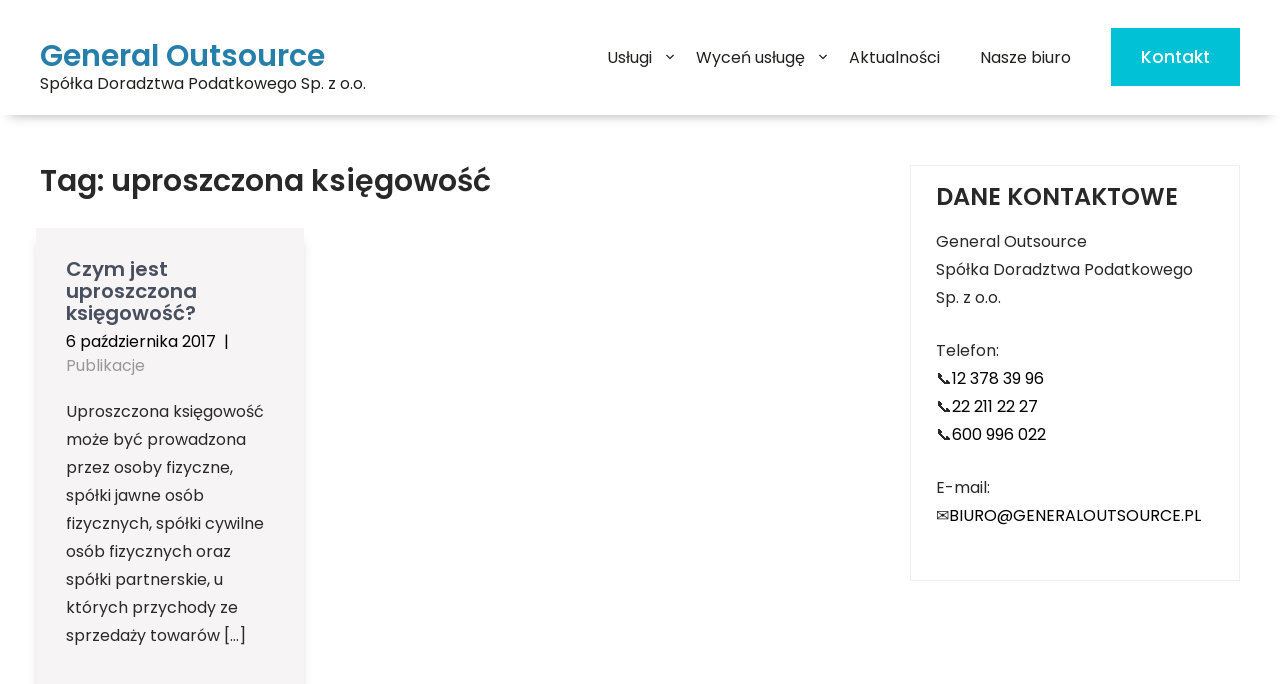

--- FILE ---
content_type: text/html; charset=UTF-8
request_url: https://generaloutsource.pl/tag/uproszczona-ksiegowosc/
body_size: 12240
content:
<!DOCTYPE html>
<html dir="ltr" lang="pl-PL" prefix="og: https://ogp.me/ns#">
<head>
	<!-- Start cookieyes banner --> <script id="cookieyes" type="text/javascript" src="https://cdn-cookieyes.com/client_data/cb52d92ec2548665b3ad3552/script.js"></script> <!-- End cookieyes banner -->
<meta charset="UTF-8">
<meta name="viewport" content="width=device-width, initial-scale=1">
<link rel="profile" href="http://gmpg.org/xfn/11">

		<!-- All in One SEO 4.6.7.1 - aioseo.com -->
		<meta name="robots" content="max-image-preview:large" />
		<meta name="keywords" content="księgowanie firm,księgowość uproszczona,księgowa" />
		<link rel="canonical" href="https://generaloutsource.pl/tag/uproszczona-ksiegowosc/" />
		<meta name="generator" content="All in One SEO (AIOSEO) 4.6.7.1" />
		<meta name="google" content="nositelinkssearchbox" />
		<script type="application/ld+json" class="aioseo-schema">
			{"@context":"https:\/\/schema.org","@graph":[{"@type":"BreadcrumbList","@id":"https:\/\/generaloutsource.pl\/tag\/uproszczona-ksiegowosc\/#breadcrumblist","itemListElement":[{"@type":"ListItem","@id":"https:\/\/generaloutsource.pl\/#listItem","position":1,"name":"Dom","item":"https:\/\/generaloutsource.pl\/","nextItem":"https:\/\/generaloutsource.pl\/tag\/uproszczona-ksiegowosc\/#listItem"},{"@type":"ListItem","@id":"https:\/\/generaloutsource.pl\/tag\/uproszczona-ksiegowosc\/#listItem","position":2,"name":"uproszczona ksi\u0119gowo\u015b\u0107","previousItem":"https:\/\/generaloutsource.pl\/#listItem"}]},{"@type":"CollectionPage","@id":"https:\/\/generaloutsource.pl\/tag\/uproszczona-ksiegowosc\/#collectionpage","url":"https:\/\/generaloutsource.pl\/tag\/uproszczona-ksiegowosc\/","name":"uproszczona ksi\u0119gowo\u015b\u0107 | General Outsource","inLanguage":"pl-PL","isPartOf":{"@id":"https:\/\/generaloutsource.pl\/#website"},"breadcrumb":{"@id":"https:\/\/generaloutsource.pl\/tag\/uproszczona-ksiegowosc\/#breadcrumblist"}},{"@type":"Organization","@id":"https:\/\/generaloutsource.pl\/#organization","name":"General Outsource SP\u00d3\u0141KA DORADZTWA PODATKOWEGO SP\u00d3\u0141KA Z O.O.","description":"Sp\u00f3\u0142ka Doradztwa Podatkowego Sp. z o.o.","url":"https:\/\/generaloutsource.pl\/","telephone":"+48222112227","logo":{"@type":"ImageObject","url":"https:\/\/generaloutsource.pl\/wp-content\/uploads\/2015\/04\/logo1.png","@id":"https:\/\/generaloutsource.pl\/tag\/uproszczona-ksiegowosc\/#organizationLogo"},"image":{"@id":"https:\/\/generaloutsource.pl\/tag\/uproszczona-ksiegowosc\/#organizationLogo"},"sameAs":["https:\/\/www.facebook.com\/general.outsource"]},{"@type":"WebSite","@id":"https:\/\/generaloutsource.pl\/#website","url":"https:\/\/generaloutsource.pl\/","name":"Biuro Rachunkowe General Outsource","description":"Sp\u00f3\u0142ka Doradztwa Podatkowego Sp. z o.o.","inLanguage":"pl-PL","publisher":{"@id":"https:\/\/generaloutsource.pl\/#organization"}}]}
		</script>
		<!-- All in One SEO -->


<!-- Optymalizacja wyszukiwarek według Rank Math - https://rankmath.com/ -->
<title>uproszczona księgowość | General Outsource</title>
<meta name="robots" content="follow, noindex"/>
<meta property="og:locale" content="pl_PL" />
<meta property="og:type" content="article" />
<meta property="og:title" content="uproszczona księgowość | General Outsource" />
<meta property="og:url" content="https://generaloutsource.pl/tag/uproszczona-ksiegowosc/" />
<meta property="og:site_name" content="General Outsource" />
<meta property="article:publisher" content="https://www.facebook.com/general.outsource" />
<meta name="twitter:card" content="summary_large_image" />
<meta name="twitter:title" content="uproszczona księgowość | General Outsource" />
<meta name="twitter:label1" content="Wpisy" />
<meta name="twitter:data1" content="1" />
<script type="application/ld+json" class="rank-math-schema">{"@context":"https://schema.org","@graph":[{"@type":"Organization","@id":"https://generaloutsource.pl/#organization","name":"General Outsource SP\u00d3\u0141KA DORADZTWA PODATKOWEGO SP\u00d3\u0141KA Z O.O.","url":"https://generaloutsource.pl","sameAs":["https://www.facebook.com/general.outsource"],"logo":{"@type":"ImageObject","@id":"https://generaloutsource.pl/#logo","url":"https://generaloutsource.pl/wp-content/uploads/2015/04/logo1.png","contentUrl":"https://generaloutsource.pl/wp-content/uploads/2015/04/logo1.png","caption":"General Outsource","inLanguage":"pl-PL"}},{"@type":"WebSite","@id":"https://generaloutsource.pl/#website","url":"https://generaloutsource.pl","name":"General Outsource","publisher":{"@id":"https://generaloutsource.pl/#organization"},"inLanguage":"pl-PL"},{"@type":"BreadcrumbList","@id":"https://generaloutsource.pl/tag/uproszczona-ksiegowosc/#breadcrumb","itemListElement":[{"@type":"ListItem","position":"1","item":{"@id":"https://generaloutsource.pl","name":"Strona g\u0142\u00f3wna"}},{"@type":"ListItem","position":"2","item":{"@id":"https://generaloutsource.pl/tag/uproszczona-ksiegowosc/","name":"uproszczona ksi\u0119gowo\u015b\u0107"}}]},{"@type":"CollectionPage","@id":"https://generaloutsource.pl/tag/uproszczona-ksiegowosc/#webpage","url":"https://generaloutsource.pl/tag/uproszczona-ksiegowosc/","name":"uproszczona ksi\u0119gowo\u015b\u0107 | General Outsource","isPartOf":{"@id":"https://generaloutsource.pl/#website"},"inLanguage":"pl-PL","breadcrumb":{"@id":"https://generaloutsource.pl/tag/uproszczona-ksiegowosc/#breadcrumb"}}]}</script>
<!-- /Wtyczka Rank Math WordPress SEO -->

<link rel='dns-prefetch' href='//www.googletagmanager.com' />
<link rel='dns-prefetch' href='//fonts.googleapis.com' />
<link rel="alternate" type="application/rss+xml" title="General Outsource &raquo; Kanał z wpisami" href="https://generaloutsource.pl/feed/" />
<link rel="alternate" type="application/rss+xml" title="General Outsource &raquo; Kanał z komentarzami" href="https://generaloutsource.pl/comments/feed/" />
<link rel="alternate" type="application/rss+xml" title="General Outsource &raquo; Kanał z wpisami otagowanymi jako uproszczona księgowość" href="https://generaloutsource.pl/tag/uproszczona-ksiegowosc/feed/" />
<script type="text/javascript">
/* <![CDATA[ */
window._wpemojiSettings = {"baseUrl":"https:\/\/s.w.org\/images\/core\/emoji\/15.0.3\/72x72\/","ext":".png","svgUrl":"https:\/\/s.w.org\/images\/core\/emoji\/15.0.3\/svg\/","svgExt":".svg","source":{"concatemoji":"https:\/\/generaloutsource.pl\/wp-includes\/js\/wp-emoji-release.min.js?ver=6.6.4"}};
/*! This file is auto-generated */
!function(i,n){var o,s,e;function c(e){try{var t={supportTests:e,timestamp:(new Date).valueOf()};sessionStorage.setItem(o,JSON.stringify(t))}catch(e){}}function p(e,t,n){e.clearRect(0,0,e.canvas.width,e.canvas.height),e.fillText(t,0,0);var t=new Uint32Array(e.getImageData(0,0,e.canvas.width,e.canvas.height).data),r=(e.clearRect(0,0,e.canvas.width,e.canvas.height),e.fillText(n,0,0),new Uint32Array(e.getImageData(0,0,e.canvas.width,e.canvas.height).data));return t.every(function(e,t){return e===r[t]})}function u(e,t,n){switch(t){case"flag":return n(e,"\ud83c\udff3\ufe0f\u200d\u26a7\ufe0f","\ud83c\udff3\ufe0f\u200b\u26a7\ufe0f")?!1:!n(e,"\ud83c\uddfa\ud83c\uddf3","\ud83c\uddfa\u200b\ud83c\uddf3")&&!n(e,"\ud83c\udff4\udb40\udc67\udb40\udc62\udb40\udc65\udb40\udc6e\udb40\udc67\udb40\udc7f","\ud83c\udff4\u200b\udb40\udc67\u200b\udb40\udc62\u200b\udb40\udc65\u200b\udb40\udc6e\u200b\udb40\udc67\u200b\udb40\udc7f");case"emoji":return!n(e,"\ud83d\udc26\u200d\u2b1b","\ud83d\udc26\u200b\u2b1b")}return!1}function f(e,t,n){var r="undefined"!=typeof WorkerGlobalScope&&self instanceof WorkerGlobalScope?new OffscreenCanvas(300,150):i.createElement("canvas"),a=r.getContext("2d",{willReadFrequently:!0}),o=(a.textBaseline="top",a.font="600 32px Arial",{});return e.forEach(function(e){o[e]=t(a,e,n)}),o}function t(e){var t=i.createElement("script");t.src=e,t.defer=!0,i.head.appendChild(t)}"undefined"!=typeof Promise&&(o="wpEmojiSettingsSupports",s=["flag","emoji"],n.supports={everything:!0,everythingExceptFlag:!0},e=new Promise(function(e){i.addEventListener("DOMContentLoaded",e,{once:!0})}),new Promise(function(t){var n=function(){try{var e=JSON.parse(sessionStorage.getItem(o));if("object"==typeof e&&"number"==typeof e.timestamp&&(new Date).valueOf()<e.timestamp+604800&&"object"==typeof e.supportTests)return e.supportTests}catch(e){}return null}();if(!n){if("undefined"!=typeof Worker&&"undefined"!=typeof OffscreenCanvas&&"undefined"!=typeof URL&&URL.createObjectURL&&"undefined"!=typeof Blob)try{var e="postMessage("+f.toString()+"("+[JSON.stringify(s),u.toString(),p.toString()].join(",")+"));",r=new Blob([e],{type:"text/javascript"}),a=new Worker(URL.createObjectURL(r),{name:"wpTestEmojiSupports"});return void(a.onmessage=function(e){c(n=e.data),a.terminate(),t(n)})}catch(e){}c(n=f(s,u,p))}t(n)}).then(function(e){for(var t in e)n.supports[t]=e[t],n.supports.everything=n.supports.everything&&n.supports[t],"flag"!==t&&(n.supports.everythingExceptFlag=n.supports.everythingExceptFlag&&n.supports[t]);n.supports.everythingExceptFlag=n.supports.everythingExceptFlag&&!n.supports.flag,n.DOMReady=!1,n.readyCallback=function(){n.DOMReady=!0}}).then(function(){return e}).then(function(){var e;n.supports.everything||(n.readyCallback(),(e=n.source||{}).concatemoji?t(e.concatemoji):e.wpemoji&&e.twemoji&&(t(e.twemoji),t(e.wpemoji)))}))}((window,document),window._wpemojiSettings);
/* ]]> */
</script>
<style id='wp-emoji-styles-inline-css' type='text/css'>

	img.wp-smiley, img.emoji {
		display: inline !important;
		border: none !important;
		box-shadow: none !important;
		height: 1em !important;
		width: 1em !important;
		margin: 0 0.07em !important;
		vertical-align: -0.1em !important;
		background: none !important;
		padding: 0 !important;
	}
</style>
<link rel='stylesheet' id='wp-block-library-css' href='https://generaloutsource.pl/wp-includes/css/dist/block-library/style.min.css?ver=6.6.4' type='text/css' media='all' />
<style id='rank-math-toc-block-style-inline-css' type='text/css'>
.wp-block-rank-math-toc-block nav ol{counter-reset:item}.wp-block-rank-math-toc-block nav ol li{display:block}.wp-block-rank-math-toc-block nav ol li:before{content:counters(item, ".") ". ";counter-increment:item}

</style>
<style id='classic-theme-styles-inline-css' type='text/css'>
/*! This file is auto-generated */
.wp-block-button__link{color:#fff;background-color:#32373c;border-radius:9999px;box-shadow:none;text-decoration:none;padding:calc(.667em + 2px) calc(1.333em + 2px);font-size:1.125em}.wp-block-file__button{background:#32373c;color:#fff;text-decoration:none}
</style>
<style id='global-styles-inline-css' type='text/css'>
:root{--wp--preset--aspect-ratio--square: 1;--wp--preset--aspect-ratio--4-3: 4/3;--wp--preset--aspect-ratio--3-4: 3/4;--wp--preset--aspect-ratio--3-2: 3/2;--wp--preset--aspect-ratio--2-3: 2/3;--wp--preset--aspect-ratio--16-9: 16/9;--wp--preset--aspect-ratio--9-16: 9/16;--wp--preset--color--black: #000000;--wp--preset--color--cyan-bluish-gray: #abb8c3;--wp--preset--color--white: #ffffff;--wp--preset--color--pale-pink: #f78da7;--wp--preset--color--vivid-red: #cf2e2e;--wp--preset--color--luminous-vivid-orange: #ff6900;--wp--preset--color--luminous-vivid-amber: #fcb900;--wp--preset--color--light-green-cyan: #7bdcb5;--wp--preset--color--vivid-green-cyan: #00d084;--wp--preset--color--pale-cyan-blue: #8ed1fc;--wp--preset--color--vivid-cyan-blue: #0693e3;--wp--preset--color--vivid-purple: #9b51e0;--wp--preset--gradient--vivid-cyan-blue-to-vivid-purple: linear-gradient(135deg,rgba(6,147,227,1) 0%,rgb(155,81,224) 100%);--wp--preset--gradient--light-green-cyan-to-vivid-green-cyan: linear-gradient(135deg,rgb(122,220,180) 0%,rgb(0,208,130) 100%);--wp--preset--gradient--luminous-vivid-amber-to-luminous-vivid-orange: linear-gradient(135deg,rgba(252,185,0,1) 0%,rgba(255,105,0,1) 100%);--wp--preset--gradient--luminous-vivid-orange-to-vivid-red: linear-gradient(135deg,rgba(255,105,0,1) 0%,rgb(207,46,46) 100%);--wp--preset--gradient--very-light-gray-to-cyan-bluish-gray: linear-gradient(135deg,rgb(238,238,238) 0%,rgb(169,184,195) 100%);--wp--preset--gradient--cool-to-warm-spectrum: linear-gradient(135deg,rgb(74,234,220) 0%,rgb(151,120,209) 20%,rgb(207,42,186) 40%,rgb(238,44,130) 60%,rgb(251,105,98) 80%,rgb(254,248,76) 100%);--wp--preset--gradient--blush-light-purple: linear-gradient(135deg,rgb(255,206,236) 0%,rgb(152,150,240) 100%);--wp--preset--gradient--blush-bordeaux: linear-gradient(135deg,rgb(254,205,165) 0%,rgb(254,45,45) 50%,rgb(107,0,62) 100%);--wp--preset--gradient--luminous-dusk: linear-gradient(135deg,rgb(255,203,112) 0%,rgb(199,81,192) 50%,rgb(65,88,208) 100%);--wp--preset--gradient--pale-ocean: linear-gradient(135deg,rgb(255,245,203) 0%,rgb(182,227,212) 50%,rgb(51,167,181) 100%);--wp--preset--gradient--electric-grass: linear-gradient(135deg,rgb(202,248,128) 0%,rgb(113,206,126) 100%);--wp--preset--gradient--midnight: linear-gradient(135deg,rgb(2,3,129) 0%,rgb(40,116,252) 100%);--wp--preset--font-size--small: 13px;--wp--preset--font-size--medium: 20px;--wp--preset--font-size--large: 36px;--wp--preset--font-size--x-large: 42px;--wp--preset--spacing--20: 0.44rem;--wp--preset--spacing--30: 0.67rem;--wp--preset--spacing--40: 1rem;--wp--preset--spacing--50: 1.5rem;--wp--preset--spacing--60: 2.25rem;--wp--preset--spacing--70: 3.38rem;--wp--preset--spacing--80: 5.06rem;--wp--preset--shadow--natural: 6px 6px 9px rgba(0, 0, 0, 0.2);--wp--preset--shadow--deep: 12px 12px 50px rgba(0, 0, 0, 0.4);--wp--preset--shadow--sharp: 6px 6px 0px rgba(0, 0, 0, 0.2);--wp--preset--shadow--outlined: 6px 6px 0px -3px rgba(255, 255, 255, 1), 6px 6px rgba(0, 0, 0, 1);--wp--preset--shadow--crisp: 6px 6px 0px rgba(0, 0, 0, 1);}:where(.is-layout-flex){gap: 0.5em;}:where(.is-layout-grid){gap: 0.5em;}body .is-layout-flex{display: flex;}.is-layout-flex{flex-wrap: wrap;align-items: center;}.is-layout-flex > :is(*, div){margin: 0;}body .is-layout-grid{display: grid;}.is-layout-grid > :is(*, div){margin: 0;}:where(.wp-block-columns.is-layout-flex){gap: 2em;}:where(.wp-block-columns.is-layout-grid){gap: 2em;}:where(.wp-block-post-template.is-layout-flex){gap: 1.25em;}:where(.wp-block-post-template.is-layout-grid){gap: 1.25em;}.has-black-color{color: var(--wp--preset--color--black) !important;}.has-cyan-bluish-gray-color{color: var(--wp--preset--color--cyan-bluish-gray) !important;}.has-white-color{color: var(--wp--preset--color--white) !important;}.has-pale-pink-color{color: var(--wp--preset--color--pale-pink) !important;}.has-vivid-red-color{color: var(--wp--preset--color--vivid-red) !important;}.has-luminous-vivid-orange-color{color: var(--wp--preset--color--luminous-vivid-orange) !important;}.has-luminous-vivid-amber-color{color: var(--wp--preset--color--luminous-vivid-amber) !important;}.has-light-green-cyan-color{color: var(--wp--preset--color--light-green-cyan) !important;}.has-vivid-green-cyan-color{color: var(--wp--preset--color--vivid-green-cyan) !important;}.has-pale-cyan-blue-color{color: var(--wp--preset--color--pale-cyan-blue) !important;}.has-vivid-cyan-blue-color{color: var(--wp--preset--color--vivid-cyan-blue) !important;}.has-vivid-purple-color{color: var(--wp--preset--color--vivid-purple) !important;}.has-black-background-color{background-color: var(--wp--preset--color--black) !important;}.has-cyan-bluish-gray-background-color{background-color: var(--wp--preset--color--cyan-bluish-gray) !important;}.has-white-background-color{background-color: var(--wp--preset--color--white) !important;}.has-pale-pink-background-color{background-color: var(--wp--preset--color--pale-pink) !important;}.has-vivid-red-background-color{background-color: var(--wp--preset--color--vivid-red) !important;}.has-luminous-vivid-orange-background-color{background-color: var(--wp--preset--color--luminous-vivid-orange) !important;}.has-luminous-vivid-amber-background-color{background-color: var(--wp--preset--color--luminous-vivid-amber) !important;}.has-light-green-cyan-background-color{background-color: var(--wp--preset--color--light-green-cyan) !important;}.has-vivid-green-cyan-background-color{background-color: var(--wp--preset--color--vivid-green-cyan) !important;}.has-pale-cyan-blue-background-color{background-color: var(--wp--preset--color--pale-cyan-blue) !important;}.has-vivid-cyan-blue-background-color{background-color: var(--wp--preset--color--vivid-cyan-blue) !important;}.has-vivid-purple-background-color{background-color: var(--wp--preset--color--vivid-purple) !important;}.has-black-border-color{border-color: var(--wp--preset--color--black) !important;}.has-cyan-bluish-gray-border-color{border-color: var(--wp--preset--color--cyan-bluish-gray) !important;}.has-white-border-color{border-color: var(--wp--preset--color--white) !important;}.has-pale-pink-border-color{border-color: var(--wp--preset--color--pale-pink) !important;}.has-vivid-red-border-color{border-color: var(--wp--preset--color--vivid-red) !important;}.has-luminous-vivid-orange-border-color{border-color: var(--wp--preset--color--luminous-vivid-orange) !important;}.has-luminous-vivid-amber-border-color{border-color: var(--wp--preset--color--luminous-vivid-amber) !important;}.has-light-green-cyan-border-color{border-color: var(--wp--preset--color--light-green-cyan) !important;}.has-vivid-green-cyan-border-color{border-color: var(--wp--preset--color--vivid-green-cyan) !important;}.has-pale-cyan-blue-border-color{border-color: var(--wp--preset--color--pale-cyan-blue) !important;}.has-vivid-cyan-blue-border-color{border-color: var(--wp--preset--color--vivid-cyan-blue) !important;}.has-vivid-purple-border-color{border-color: var(--wp--preset--color--vivid-purple) !important;}.has-vivid-cyan-blue-to-vivid-purple-gradient-background{background: var(--wp--preset--gradient--vivid-cyan-blue-to-vivid-purple) !important;}.has-light-green-cyan-to-vivid-green-cyan-gradient-background{background: var(--wp--preset--gradient--light-green-cyan-to-vivid-green-cyan) !important;}.has-luminous-vivid-amber-to-luminous-vivid-orange-gradient-background{background: var(--wp--preset--gradient--luminous-vivid-amber-to-luminous-vivid-orange) !important;}.has-luminous-vivid-orange-to-vivid-red-gradient-background{background: var(--wp--preset--gradient--luminous-vivid-orange-to-vivid-red) !important;}.has-very-light-gray-to-cyan-bluish-gray-gradient-background{background: var(--wp--preset--gradient--very-light-gray-to-cyan-bluish-gray) !important;}.has-cool-to-warm-spectrum-gradient-background{background: var(--wp--preset--gradient--cool-to-warm-spectrum) !important;}.has-blush-light-purple-gradient-background{background: var(--wp--preset--gradient--blush-light-purple) !important;}.has-blush-bordeaux-gradient-background{background: var(--wp--preset--gradient--blush-bordeaux) !important;}.has-luminous-dusk-gradient-background{background: var(--wp--preset--gradient--luminous-dusk) !important;}.has-pale-ocean-gradient-background{background: var(--wp--preset--gradient--pale-ocean) !important;}.has-electric-grass-gradient-background{background: var(--wp--preset--gradient--electric-grass) !important;}.has-midnight-gradient-background{background: var(--wp--preset--gradient--midnight) !important;}.has-small-font-size{font-size: var(--wp--preset--font-size--small) !important;}.has-medium-font-size{font-size: var(--wp--preset--font-size--medium) !important;}.has-large-font-size{font-size: var(--wp--preset--font-size--large) !important;}.has-x-large-font-size{font-size: var(--wp--preset--font-size--x-large) !important;}
:where(.wp-block-post-template.is-layout-flex){gap: 1.25em;}:where(.wp-block-post-template.is-layout-grid){gap: 1.25em;}
:where(.wp-block-columns.is-layout-flex){gap: 2em;}:where(.wp-block-columns.is-layout-grid){gap: 2em;}
:root :where(.wp-block-pullquote){font-size: 1.5em;line-height: 1.6;}
</style>
<link rel='stylesheet' id='bt_cc_style-css' href='https://generaloutsource.pl/wp-content/plugins/bt_cost_calculator/style.min.css?ver=6.6.4' type='text/css' media='all' />
<link rel='stylesheet' id='contact-form-7-css' href='https://generaloutsource.pl/wp-content/plugins/contact-form-7/includes/css/styles.css?ver=5.9.7' type='text/css' media='all' />
<link rel='stylesheet' id='dashicons-css' href='https://generaloutsource.pl/wp-includes/css/dashicons.min.css?ver=6.6.4' type='text/css' media='all' />
<link rel='stylesheet' id='everest-forms-general-css' href='https://generaloutsource.pl/wp-content/plugins/everest-forms/assets/css/everest-forms.css?ver=3.0.1' type='text/css' media='all' />
<link rel='stylesheet' id='jquery-intl-tel-input-css' href='https://generaloutsource.pl/wp-content/plugins/everest-forms/assets/css/intlTelInput.css?ver=3.0.1' type='text/css' media='all' />
<link rel='stylesheet' id='skt-mosque-basic-style-css' href='https://generaloutsource.pl/wp-content/themes/skt-mosque/style.css?ver=6.6.4' type='text/css' media='all' />
<link rel='stylesheet' id='skt-mosque-main-style-css' href='https://generaloutsource.pl/wp-content/themes/skt-mosque/css/responsive.css?ver=6.6.4' type='text/css' media='all' />
<link rel='stylesheet' id='skt-mosque-font-css' href='//fonts.googleapis.com/css?family=Poppins%3A100%2C100i%2C200%2C200i%2C300%2C300i%2C400%2C400i%2C500%2C500i%2C600%2C600i%2C700%2C700i%2C800%2C800i%2C900%2C900i&#038;ver=6.6.4' type='text/css' media='all' />
<link rel='stylesheet' id='skt-mosque-editor-style-css' href='https://generaloutsource.pl/wp-content/themes/skt-mosque/editor-style.css?ver=6.6.4' type='text/css' media='all' />
<link rel='stylesheet' id='skt-mosque-base-style-css' href='https://generaloutsource.pl/wp-content/themes/skt-mosque/css/style_base.css?ver=6.6.4' type='text/css' media='all' />
<link rel='stylesheet' id='skt-mosque-custom-style-css' href='https://generaloutsource.pl/wp-content/themes/skt-mosque/css/skt-mosque-custom-style.css?ver=6.6.4' type='text/css' media='all' />
<style id='skt-mosque-custom-style-inline-css' type='text/css'>

					#sidebar ul li a:hover,
					.footerarea a:hover,
					.blog_lists h4 a:hover,
					.recent-post h6 a:hover,
					.recent-post a:hover,
					.design-by a,
					.postmeta a:hover,
					.tagcloud a,
					.blocksbox:hover h3,
					.rdmore a,
					.main-navigation ul li:hover a, .main-navigation ul li a:focus, .main-navigation ul li a:hover, .main-navigation ul li.current-menu-item a, .main-navigation ul li.current_page_item a
					{ 
						 color: #26799b !important;
					}

					.pagination .nav-links span.current, .pagination .nav-links a:hover,
					#commentform input#submit:hover,
					.wpcf7 input[type='submit'],
					input.search-submit,
					.recent-post .morebtn:hover, 
					.read-more-btn,
					.woocommerce-product-search button[type='submit'],
					.head-info-area,
					.designs-thumb,
					.hometwo-block-button,
					.aboutmore,
					.service-thumb-box,
					.view-all-btn a:hover
					{ 
					   background-color: #26799b !important;
					}

					.titleborder span:after{border-bottom-color: #26799b !important;}
					.header{background-color: ;}
					#footer{background-color: #004e47;}
					.copyright-wrapper{color:  !important;}
				
</style>
<script type="text/javascript" src="https://generaloutsource.pl/wp-includes/js/jquery/jquery.min.js?ver=3.7.1" id="jquery-core-js"></script>
<script type="text/javascript" src="https://generaloutsource.pl/wp-includes/js/jquery/jquery-migrate.min.js?ver=3.4.1" id="jquery-migrate-js"></script>
<script type="text/javascript" src="https://generaloutsource.pl/wp-content/plugins/bt_cost_calculator/jquery.dd.js?ver=6.6.4" id="bt_cc_dd-js"></script>
<script type="text/javascript" src="https://generaloutsource.pl/wp-content/plugins/bt_cost_calculator/cc.main.js?ver=6.6.4" id="bt_cc_main-js"></script>
<script type="text/javascript" src="https://generaloutsource.pl/wp-content/themes/skt-mosque/js/custom.js?ver=6.6.4" id="skt-mosque-customscripts-js"></script>

<!-- Google tag (gtag.js) snippet added by Site Kit -->

<!-- Google Analytics snippet added by Site Kit -->
<script type="text/javascript" src="https://www.googletagmanager.com/gtag/js?id=G-VV2L27QXQ8" id="google_gtagjs-js" async></script>
<script type="text/javascript" id="google_gtagjs-js-after">
/* <![CDATA[ */
window.dataLayer = window.dataLayer || [];function gtag(){dataLayer.push(arguments);}
gtag("set","linker",{"domains":["generaloutsource.pl"]});
gtag("js", new Date());
gtag("set", "developer_id.dZTNiMT", true);
gtag("config", "G-VV2L27QXQ8");
/* ]]> */
</script>

<!-- End Google tag (gtag.js) snippet added by Site Kit -->
<link rel="https://api.w.org/" href="https://generaloutsource.pl/wp-json/" /><link rel="alternate" title="JSON" type="application/json" href="https://generaloutsource.pl/wp-json/wp/v2/tags/75" /><link rel="EditURI" type="application/rsd+xml" title="RSD" href="https://generaloutsource.pl/xmlrpc.php?rsd" />
<meta name="generator" content="WordPress 6.6.4" />
<meta name="generator" content="Everest Forms 3.0.1" />
<meta name="generator" content="Site Kit by Google 1.131.0" />		<script>
			document.documentElement.className = document.documentElement.className.replace('no-js', 'js');
		</script>
				<style>
			.no-js img.lazyload {
				display: none;
			}

			figure.wp-block-image img.lazyloading {
				min-width: 150px;
			}

						.lazyload, .lazyloading {
				opacity: 0;
			}

			.lazyloaded {
				opacity: 1;
				transition: opacity 400ms;
				transition-delay: 0ms;
			}

					</style>
		<meta name="generator" content="Elementor 3.23.2; features: additional_custom_breakpoints, e_lazyload; settings: css_print_method-external, google_font-enabled, font_display-auto">
			<style>
				.e-con.e-parent:nth-of-type(n+4):not(.e-lazyloaded):not(.e-no-lazyload),
				.e-con.e-parent:nth-of-type(n+4):not(.e-lazyloaded):not(.e-no-lazyload) * {
					background-image: none !important;
				}
				@media screen and (max-height: 1024px) {
					.e-con.e-parent:nth-of-type(n+3):not(.e-lazyloaded):not(.e-no-lazyload),
					.e-con.e-parent:nth-of-type(n+3):not(.e-lazyloaded):not(.e-no-lazyload) * {
						background-image: none !important;
					}
				}
				@media screen and (max-height: 640px) {
					.e-con.e-parent:nth-of-type(n+2):not(.e-lazyloaded):not(.e-no-lazyload),
					.e-con.e-parent:nth-of-type(n+2):not(.e-lazyloaded):not(.e-no-lazyload) * {
						background-image: none !important;
					}
				}
			</style>
			    
	<style type="text/css">
		
	</style>
	<style type="text/css">.saboxplugin-wrap{-webkit-box-sizing:border-box;-moz-box-sizing:border-box;-ms-box-sizing:border-box;box-sizing:border-box;border:1px solid #eee;width:100%;clear:both;display:block;overflow:hidden;word-wrap:break-word;position:relative}.saboxplugin-wrap .saboxplugin-gravatar{float:left;padding:0 20px 20px 20px}.saboxplugin-wrap .saboxplugin-gravatar img{max-width:100px;height:auto;border-radius:0;}.saboxplugin-wrap .saboxplugin-authorname{font-size:18px;line-height:1;margin:20px 0 0 20px;display:block}.saboxplugin-wrap .saboxplugin-authorname a{text-decoration:none}.saboxplugin-wrap .saboxplugin-authorname a:focus{outline:0}.saboxplugin-wrap .saboxplugin-desc{display:block;margin:5px 20px}.saboxplugin-wrap .saboxplugin-desc a{text-decoration:underline}.saboxplugin-wrap .saboxplugin-desc p{margin:5px 0 12px}.saboxplugin-wrap .saboxplugin-web{margin:0 20px 15px;text-align:left}.saboxplugin-wrap .sab-web-position{text-align:right}.saboxplugin-wrap .saboxplugin-web a{color:#ccc;text-decoration:none}.saboxplugin-wrap .saboxplugin-socials{position:relative;display:block;background:#fcfcfc;padding:5px;border-top:1px solid #eee}.saboxplugin-wrap .saboxplugin-socials a svg{width:20px;height:20px}.saboxplugin-wrap .saboxplugin-socials a svg .st2{fill:#fff; transform-origin:center center;}.saboxplugin-wrap .saboxplugin-socials a svg .st1{fill:rgba(0,0,0,.3)}.saboxplugin-wrap .saboxplugin-socials a:hover{opacity:.8;-webkit-transition:opacity .4s;-moz-transition:opacity .4s;-o-transition:opacity .4s;transition:opacity .4s;box-shadow:none!important;-webkit-box-shadow:none!important}.saboxplugin-wrap .saboxplugin-socials .saboxplugin-icon-color{box-shadow:none;padding:0;border:0;-webkit-transition:opacity .4s;-moz-transition:opacity .4s;-o-transition:opacity .4s;transition:opacity .4s;display:inline-block;color:#fff;font-size:0;text-decoration:inherit;margin:5px;-webkit-border-radius:0;-moz-border-radius:0;-ms-border-radius:0;-o-border-radius:0;border-radius:0;overflow:hidden}.saboxplugin-wrap .saboxplugin-socials .saboxplugin-icon-grey{text-decoration:inherit;box-shadow:none;position:relative;display:-moz-inline-stack;display:inline-block;vertical-align:middle;zoom:1;margin:10px 5px;color:#444;fill:#444}.clearfix:after,.clearfix:before{content:' ';display:table;line-height:0;clear:both}.ie7 .clearfix{zoom:1}.saboxplugin-socials.sabox-colored .saboxplugin-icon-color .sab-twitch{border-color:#38245c}.saboxplugin-socials.sabox-colored .saboxplugin-icon-color .sab-addthis{border-color:#e91c00}.saboxplugin-socials.sabox-colored .saboxplugin-icon-color .sab-behance{border-color:#003eb0}.saboxplugin-socials.sabox-colored .saboxplugin-icon-color .sab-delicious{border-color:#06c}.saboxplugin-socials.sabox-colored .saboxplugin-icon-color .sab-deviantart{border-color:#036824}.saboxplugin-socials.sabox-colored .saboxplugin-icon-color .sab-digg{border-color:#00327c}.saboxplugin-socials.sabox-colored .saboxplugin-icon-color .sab-dribbble{border-color:#ba1655}.saboxplugin-socials.sabox-colored .saboxplugin-icon-color .sab-facebook{border-color:#1e2e4f}.saboxplugin-socials.sabox-colored .saboxplugin-icon-color .sab-flickr{border-color:#003576}.saboxplugin-socials.sabox-colored .saboxplugin-icon-color .sab-github{border-color:#264874}.saboxplugin-socials.sabox-colored .saboxplugin-icon-color .sab-google{border-color:#0b51c5}.saboxplugin-socials.sabox-colored .saboxplugin-icon-color .sab-googleplus{border-color:#96271a}.saboxplugin-socials.sabox-colored .saboxplugin-icon-color .sab-html5{border-color:#902e13}.saboxplugin-socials.sabox-colored .saboxplugin-icon-color .sab-instagram{border-color:#1630aa}.saboxplugin-socials.sabox-colored .saboxplugin-icon-color .sab-linkedin{border-color:#00344f}.saboxplugin-socials.sabox-colored .saboxplugin-icon-color .sab-pinterest{border-color:#5b040e}.saboxplugin-socials.sabox-colored .saboxplugin-icon-color .sab-reddit{border-color:#992900}.saboxplugin-socials.sabox-colored .saboxplugin-icon-color .sab-rss{border-color:#a43b0a}.saboxplugin-socials.sabox-colored .saboxplugin-icon-color .sab-sharethis{border-color:#5d8420}.saboxplugin-socials.sabox-colored .saboxplugin-icon-color .sab-skype{border-color:#00658a}.saboxplugin-socials.sabox-colored .saboxplugin-icon-color .sab-soundcloud{border-color:#995200}.saboxplugin-socials.sabox-colored .saboxplugin-icon-color .sab-spotify{border-color:#0f612c}.saboxplugin-socials.sabox-colored .saboxplugin-icon-color .sab-stackoverflow{border-color:#a95009}.saboxplugin-socials.sabox-colored .saboxplugin-icon-color .sab-steam{border-color:#006388}.saboxplugin-socials.sabox-colored .saboxplugin-icon-color .sab-user_email{border-color:#b84e05}.saboxplugin-socials.sabox-colored .saboxplugin-icon-color .sab-stumbleUpon{border-color:#9b280e}.saboxplugin-socials.sabox-colored .saboxplugin-icon-color .sab-tumblr{border-color:#10151b}.saboxplugin-socials.sabox-colored .saboxplugin-icon-color .sab-twitter{border-color:#0967a0}.saboxplugin-socials.sabox-colored .saboxplugin-icon-color .sab-vimeo{border-color:#0d7091}.saboxplugin-socials.sabox-colored .saboxplugin-icon-color .sab-windows{border-color:#003f71}.saboxplugin-socials.sabox-colored .saboxplugin-icon-color .sab-whatsapp{border-color:#003f71}.saboxplugin-socials.sabox-colored .saboxplugin-icon-color .sab-wordpress{border-color:#0f3647}.saboxplugin-socials.sabox-colored .saboxplugin-icon-color .sab-yahoo{border-color:#14002d}.saboxplugin-socials.sabox-colored .saboxplugin-icon-color .sab-youtube{border-color:#900}.saboxplugin-socials.sabox-colored .saboxplugin-icon-color .sab-xing{border-color:#000202}.saboxplugin-socials.sabox-colored .saboxplugin-icon-color .sab-mixcloud{border-color:#2475a0}.saboxplugin-socials.sabox-colored .saboxplugin-icon-color .sab-vk{border-color:#243549}.saboxplugin-socials.sabox-colored .saboxplugin-icon-color .sab-medium{border-color:#00452c}.saboxplugin-socials.sabox-colored .saboxplugin-icon-color .sab-quora{border-color:#420e00}.saboxplugin-socials.sabox-colored .saboxplugin-icon-color .sab-meetup{border-color:#9b181c}.saboxplugin-socials.sabox-colored .saboxplugin-icon-color .sab-goodreads{border-color:#000}.saboxplugin-socials.sabox-colored .saboxplugin-icon-color .sab-snapchat{border-color:#999700}.saboxplugin-socials.sabox-colored .saboxplugin-icon-color .sab-500px{border-color:#00557f}.saboxplugin-socials.sabox-colored .saboxplugin-icon-color .sab-mastodont{border-color:#185886}.sabox-plus-item{margin-bottom:20px}@media screen and (max-width:480px){.saboxplugin-wrap{text-align:center}.saboxplugin-wrap .saboxplugin-gravatar{float:none;padding:20px 0;text-align:center;margin:0 auto;display:block}.saboxplugin-wrap .saboxplugin-gravatar img{float:none;display:inline-block;display:-moz-inline-stack;vertical-align:middle;zoom:1}.saboxplugin-wrap .saboxplugin-desc{margin:0 10px 20px;text-align:center}.saboxplugin-wrap .saboxplugin-authorname{text-align:center;margin:10px 0 20px}}body .saboxplugin-authorname a,body .saboxplugin-authorname a:hover{box-shadow:none;-webkit-box-shadow:none}a.sab-profile-edit{font-size:16px!important;line-height:1!important}.sab-edit-settings a,a.sab-profile-edit{color:#0073aa!important;box-shadow:none!important;-webkit-box-shadow:none!important}.sab-edit-settings{margin-right:15px;position:absolute;right:0;z-index:2;bottom:10px;line-height:20px}.sab-edit-settings i{margin-left:5px}.saboxplugin-socials{line-height:1!important}.rtl .saboxplugin-wrap .saboxplugin-gravatar{float:right}.rtl .saboxplugin-wrap .saboxplugin-authorname{display:flex;align-items:center}.rtl .saboxplugin-wrap .saboxplugin-authorname .sab-profile-edit{margin-right:10px}.rtl .sab-edit-settings{right:auto;left:0}img.sab-custom-avatar{max-width:75px;}.saboxplugin-wrap {margin-top:0px; margin-bottom:0px; padding: 0px 0px }.saboxplugin-wrap .saboxplugin-authorname {font-size:18px; line-height:25px;}.saboxplugin-wrap .saboxplugin-desc p, .saboxplugin-wrap .saboxplugin-desc {font-size:14px !important; line-height:21px !important;}.saboxplugin-wrap .saboxplugin-web {font-size:14px;}.saboxplugin-wrap .saboxplugin-socials a svg {width:18px;height:18px;}</style>		<style type="text/css" id="wp-custom-css">
			

/** Start Block Kit CSS: 33-3-f2d4515681d0cdeb2a000d0405e47669 **/

.envato-kit-30-phone-overlay {
	position: absolute !important;
	display: block !important;
	top: 0%;
	left: 0%;
	right: 0%;
	margin: auto;
	z-index: 1;
}
.envato-kit-30-div-rotate{
	transform: rotate(90deg);
}

/** End Block Kit CSS: 33-3-f2d4515681d0cdeb2a000d0405e47669 **/



/** Start Block Kit CSS: 136-3-fc37602abad173a9d9d95d89bbe6bb80 **/

.envato-block__preview{overflow: visible !important;}

/** End Block Kit CSS: 136-3-fc37602abad173a9d9d95d89bbe6bb80 **/

		</style>
		</head>
<body class="archive tag tag-uproszczona-ksiegowosc tag-75 everest-forms-no-js elementor-default elementor-kit-4161">
<a class="skip-link screen-reader-text" href="#content_navigator">
Skip to content</a>
<div class="header ">
  <div class="container">
    <div class="logo">
		        <div class="clear"></div>
		        <div id="logo-main">
        <a href="https://generaloutsource.pl/">
			<h2 class="site-title"><span style="color: #267FAB">General Outsource</span></h2>
        			<p class="site-description"><span style="font-size: medium">Spółka Doradztwa Podatkowego Sp. z o.o.</span></p>
                </a>
        </div>
    </div> 
		            <div class="get-button">
        	<a href="https://generaloutsource.pl/kontakt/">Kontakt</a>    </div>
      	
        <div id="navigation"><nav id="site-navigation" class="main-navigation">
				<button type="button" class="menu-toggle">
					<span></span>
					<span></span>
					<span></span>
				</button>
		<ul id="primary" class="primary-menu menu"><li id="menu-item-7142" class="menu-item menu-item-type-custom menu-item-object-custom menu-item-has-children menu-item-7142"><a>Usługi</a>
<ul class="sub-menu">
	<li id="menu-item-7456" class="menu-item menu-item-type-post_type menu-item-object-page menu-item-7456"><a href="https://generaloutsource.pl/ksiegowosc-i-podatki/">Księgowość</a></li>
	<li id="menu-item-7457" class="menu-item menu-item-type-post_type menu-item-object-page menu-item-7457"><a href="https://generaloutsource.pl/rejestracja-firm/">Rejestracja firm</a></li>
	<li id="menu-item-7461" class="menu-item menu-item-type-post_type menu-item-object-page menu-item-7461"><a href="https://generaloutsource.pl/wirtualne-biuro/">Wirtualne biuro</a></li>
	<li id="menu-item-7462" class="menu-item menu-item-type-post_type menu-item-object-page menu-item-7462"><a href="https://generaloutsource.pl/wnioski-krs/">Wnioski KRS</a></li>
	<li id="menu-item-7459" class="menu-item menu-item-type-post_type menu-item-object-page menu-item-7459"><a href="https://generaloutsource.pl/uslugi-prawne/">Usługi prawne</a></li>
	<li id="menu-item-7458" class="menu-item menu-item-type-post_type menu-item-object-page menu-item-7458"><a href="https://generaloutsource.pl/sprzedaz-i-aktywacja-podpisow-elektronicznych/">Podpis elektroniczny</a></li>
	<li id="menu-item-14795" class="menu-item menu-item-type-post_type menu-item-object-page menu-item-14795"><a href="https://generaloutsource.pl/pieczec-elektroniczna/">Pieczęć elektroniczna</a></li>
</ul>
</li>
<li id="menu-item-7225" class="menu-item menu-item-type-custom menu-item-object-custom menu-item-has-children menu-item-7225"><a>Wyceń usługę</a>
<ul class="sub-menu">
	<li id="menu-item-7143" class="menu-item menu-item-type-post_type menu-item-object-page menu-item-7143"><a href="https://generaloutsource.pl/rejestracja-spolki-wycena-uslugi/">Wycena rejestracji</a></li>
	<li id="menu-item-7144" class="menu-item menu-item-type-post_type menu-item-object-page menu-item-7144"><a href="https://generaloutsource.pl/formularz-wyceny-uslug/">Wycena księgowości</a></li>
</ul>
</li>
<li id="menu-item-7620" class="menu-item menu-item-type-post_type menu-item-object-page current_page_parent menu-item-7620"><a href="https://generaloutsource.pl/blog/">Aktualności</a></li>
<li id="menu-item-7145" class="menu-item menu-item-type-post_type menu-item-object-page menu-item-7145"><a href="https://generaloutsource.pl/nasze-biuro/">Nasze biuro</a></li>
</ul>			</nav></div>
        <div class="clear"></div>    
    </div> <!-- container --> 
    <div class="clear"></div>  
  </div>
      
  
  <div class="clear"></div> <div class="container">
	<div id="content_navigator">
     <div class="page_content">
        <section class="site-main">
			                <header class="page-header">
                   <h1 class="entry-title">Tag: <span>uproszczona księgowość</span></h1>                </header><!-- .page-header -->
				<div class="blog-post">
					<div class="blog_lists">
<article id="post-3519" class="post-3519 post type-post status-publish format-standard hentry category-publikacje tag-ksiegowanie-firm tag-uproszczona-ksiegowosc tag-uslugi-ksiegowe-krakow">
        <header class="entry-header">           
        <h4><a href="https://generaloutsource.pl/czym-jest-uproszczona-ksiegowosc/" rel="bookmark">Czym jest uproszczona księgowość?</a></h4>
                    <div class="postmeta">
                <div class="post-date">6 października 2017</div><!-- post-date -->
                <div class="post-categories"> &nbsp;|&nbsp; <a href="https://generaloutsource.pl/publikacje/" rel="category tag">Publikacje</a></div>                  
            </div><!-- postmeta -->
            </header><!-- .entry-header -->
        <div class="entry-summary">
        <p>Uproszczona księgowość może być prowadzona przez osoby fizyczne, spółki jawne osób fizycznych, spółki cywilne osób fizycznych oraz spółki partnerskie, u których przychody ze sprzedaży towarów [&hellip;]</p>
    </div><!-- .entry-summary -->
        <div class="clear"></div>
</article><!-- #post-## -->
</div>                </div>
                        </section>
       <div id="sidebar">    
    <aside id="text-24" class="widget widget_text"><h3 class="widget-title titleborder"><span>DANE KONTAKTOWE</span></h3>			<div class="textwidget"><p>General Outsource<br />
Spółka Doradztwa Podatkowego Sp. z o.o.</p>
<p>Telefon:<br />
📞<a href="tel:12 378 39 96">12 378 39 96</a><br />
📞<a href="tel:22 211 22 27">22 211 22 27</a><br />
📞<a href="tel:600 996 022">600 996 022</a></p>
<p>E-mail:<br />
✉️<a href="mailto:BIURO@GENERALOUTSOURCE.PL">BIURO@GENERALOUTSOURCE.PL</a></p>
</div>
		</aside>	
</div><!-- sidebar -->       
        <div class="clear"></div>
    </div><!-- site-aligner -->
    </div>
</div><!-- container -->
<div id="footer">
<div class="copyright-area">
<div class="footerarea">
    	<div class="container footer ftr-widg">
        	<div class="footer-row">
                        <div class="cols-3 widget-column-1">  
              <aside id="text-21" class="widget widget_text"><h5>Nasze dane:</h5>			<div class="textwidget"><p>General Outsource<br />
Spółka Doradztwa Podatkowego<br />
Sp. z o.o.</p>
<p>NIP: 9542743334<br />
REGON: 243264274<br />
KRS: 0000461139</p>
</div>
		</aside><aside id="custom_html-3" class="widget_text widget widget_custom_html"><div class="textwidget custom-html-widget"><style> 
  .social-footer{display:flex;flex-wrap:wrap;gap:10px;align-items:center}
  .social-footer a{
    width:44px;height:44px;display:inline-flex;align-items:center;justify-content:center;
    border-radius:999px;background:#fff;border:1px solid rgba(0,0,0,.1);
    text-decoration:none;position:relative;overflow:hidden;transition:transform .15s ease, box-shadow .15s ease
  }
  .social-footer a:hover{transform:translateY(-2px);box-shadow:0 2px 6px rgba(0,0,0,.15)}

  .social-footer a img{width:22px;height:22px;display:block}

  /* Kolory marek */
  .is-facebook img{filter: invert(36%) sepia(97%) saturate(3505%) hue-rotate(203deg) brightness(96%) contrast(101%) !important;}
  .is-linkedin img{filter: invert(16%) sepia(89%) saturate(2963%) hue-rotate(198deg) brightness(97%) contrast(101%) !important;}
</style>

<div class="social-footer" role="navigation" aria-label="Linki do mediów społecznościowych">
  <!-- FACEBOOK -->
  <a class="is-facebook" href="https://www.facebook.com/general.outsource" target="_blank" aria-label="Facebook" rel="noopener">
    <img data-src="https://cdn.jsdelivr.net/npm/simple-icons@11/icons/facebook.svg" alt="Facebook" src="[data-uri]" class="lazyload"><noscript><img src="https://cdn.jsdelivr.net/npm/simple-icons@11/icons/facebook.svg" alt="Facebook"></noscript>
  </a>

  <!-- LINKEDIN -->
  <a class="is-linkedin" href="https://www.linkedin.com/company/biuro-rachunkowe-general-outsource-sp%C3%B3%C5%82ka-doradztwa-podatkowego-sp%C3%B3%C5%82ka-z-o-o/?viewAsMember=true" target="_blank" aria-label="LinkedIn" rel="noopener">
    <img data-src="https://cdn.jsdelivr.net/npm/simple-icons@11/icons/linkedin.svg" alt="LinkedIn" src="[data-uri]" class="lazyload"><noscript><img src="https://cdn.jsdelivr.net/npm/simple-icons@11/icons/linkedin.svg" alt="LinkedIn"></noscript>
  </a>
</div>
</div></aside>            </div><!--end .widget-column-1-->                  
    		 
			            <div class="cols-3 widget-column-2">  
            <aside id="nav_menu-3" class="widget widget_nav_menu"><h5>Nasza oferta:</h5><div class="menu-menu-oferta-w-stopce-container"><ul id="menu-menu-oferta-w-stopce" class="menu"><li id="menu-item-7474" class="menu-item menu-item-type-post_type menu-item-object-page menu-item-7474"><a href="https://generaloutsource.pl/ksiegowosc-i-podatki/">Księgowość</a></li>
<li id="menu-item-7471" class="menu-item menu-item-type-post_type menu-item-object-page menu-item-7471"><a href="https://generaloutsource.pl/rejestracja-firm/">Rejestracja firm</a></li>
<li id="menu-item-7469" class="menu-item menu-item-type-post_type menu-item-object-page menu-item-7469"><a href="https://generaloutsource.pl/wnioski-krs/">Wnioski KRS</a></li>
<li id="menu-item-7470" class="menu-item menu-item-type-post_type menu-item-object-page menu-item-7470"><a href="https://generaloutsource.pl/uslugi-prawne/">Usługi prawne</a></li>
<li id="menu-item-7475" class="menu-item menu-item-type-post_type menu-item-object-page menu-item-7475"><a href="https://generaloutsource.pl/wirtualne-biuro/">Wirtualne biuro</a></li>
<li id="menu-item-7473" class="menu-item menu-item-type-post_type menu-item-object-page menu-item-7473"><a href="https://generaloutsource.pl/sprzedaz-i-aktywacja-podpisow-elektronicznych/">Podpis elektroniczny</a></li>
<li id="menu-item-7734" class="menu-item menu-item-type-post_type menu-item-object-page menu-item-7734"><a href="https://generaloutsource.pl/program-partnerski/">Program partnerski</a></li>
</ul></div></aside>            </div><!--end .widget-column-2-->
             
			    
            <div class="cols-3 widget-column-3">  
            <aside id="text-22" class="widget widget_text"><h5>Oddział Kraków:</h5>			<div class="textwidget"><p><a style="color: white; text-decoration: none;" href="https://maps.app.goo.gl/7W68jNRpXPWG1iF59" rel="noopener">📍CEGIELNIANA 4A/19<br />
30-404 KRAKÓW </a></p>
<p><a style="color: white; text-decoration: none;" href="tel:123783996">📞12 378 39 96</a><br />
<a style="color: white; text-decoration: none;" href="tel:600996022">📞600 996 022</a></p>
<p><a style="color: white; text-decoration: none;" href="mailto:BIURO@GENERALOUTSOURCE.PL">BIURO@GENERALOUTSOURCE.PL</a></p>
</div>
		</aside><aside id="custom_html-4" class="widget_text widget widget_custom_html"><div class="textwidget custom-html-widget"><style>
  .gmb-icon{
    width:44px;height:44px;display:inline-flex;align-items:center;justify-content:center;
    border-radius:999px;background:#fff;border:1px solid rgba(0,0,0,.1);
    transition:transform .15s ease, box-shadow .15s ease;
  }
  .gmb-icon:hover{transform:translateY(-2px);box-shadow:0 2px 6px rgba(0,0,0,.15)}
  .gmb-icon span{
    width:22px;height:22px;display:block;
    background-color:#4285F4;
    -webkit-mask:url("https://cdn.jsdelivr.net/npm/simple-icons@11/icons/googlemybusiness.svg") no-repeat center;
    -webkit-mask-size:contain;
    mask:url("https://cdn.jsdelivr.net/npm/simple-icons@11/icons/googlemybusiness.svg") no-repeat center;
    mask-size:contain;
  }
</style>

<a href="https://g.page/general-outsource?gm" target="_blank" aria-label="Google Moja Firma Kraków" class="gmb-icon" rel="noopener">
  <span></span>
</a>
</div></aside>            </div><!--end .widget-column-3-->
			 	
			    
            <div class="cols-3 widget-column-4">  
            <aside id="text-23" class="widget widget_text"><h5>Odział Warszawa:</h5>			<div class="textwidget"><p><a style="color: white; text-decoration: none;" href="https://maps.app.goo.gl/EjY2SWLkBVAE4btG8" target="_blank" rel="noopener">📍ALEJE SOLIDARNOŚCI 117/315<br />
  00-140 WARSZAWA<br />
</a></p>
<p><a style="color: white; text-decoration: none;" href="tel:222112227">📞22 211 22 27</a><br />
<a style="color: white; text-decoration: none;" href="tel:600996022">📞600 996 022</a></p>
<p><a style="color: white; text-decoration: none;" href="mailto:BIURO@GENERALOUTSOURCE.PL">BIURO@GENERALOUTSOURCE.PL</a></p>
</div>
		</aside><aside id="custom_html-5" class="widget_text widget widget_custom_html"><div class="textwidget custom-html-widget"><style>
  .gmb-icon{
    width:44px;height:44px;display:inline-flex;align-items:center;justify-content:center;
    border-radius:999px;background:#fff;border:1px solid rgba(0,0,0,.1);
    transition:transform .15s ease, box-shadow .15s ease;
  }
  .gmb-icon:hover{transform:translateY(-2px);box-shadow:0 2px 6px rgba(0,0,0,.15)}
  .gmb-icon span{
    width:22px;height:22px;display:block;
    background-color:#4285F4;
    -webkit-mask:url("https://cdn.jsdelivr.net/npm/simple-icons@11/icons/googlemybusiness.svg") no-repeat center;
    -webkit-mask-size:contain;
    mask:url("https://cdn.jsdelivr.net/npm/simple-icons@11/icons/googlemybusiness.svg") no-repeat center;
    mask-size:contain;
  }
</style>

<a href="https://g.page/biuro-general-outsource?gm" target="_blank" aria-label="Google Moja Firma Warszawa" class="gmb-icon" rel="noopener">
  <span></span>
</a>
</div></aside>            </div><!--end .widget-column-3-->
			             	         
            <div class="clear"></div>
            </div>
        </div><!--end .container--> 
</div>
         
<div class="copyright-wrapper">
<div class="container">
     <div class="copyright-txt">
     				© Copyright 2026 SKT Mosque. All Rights Reserved                </div>
     <div class="clear"></div>
</div>           
</div>
</div><!--end #copyright-area-->
</div>
			<script type='text/javascript'>
				const lazyloadRunObserver = () => {
					const lazyloadBackgrounds = document.querySelectorAll( `.e-con.e-parent:not(.e-lazyloaded)` );
					const lazyloadBackgroundObserver = new IntersectionObserver( ( entries ) => {
						entries.forEach( ( entry ) => {
							if ( entry.isIntersecting ) {
								let lazyloadBackground = entry.target;
								if( lazyloadBackground ) {
									lazyloadBackground.classList.add( 'e-lazyloaded' );
								}
								lazyloadBackgroundObserver.unobserve( entry.target );
							}
						});
					}, { rootMargin: '200px 0px 200px 0px' } );
					lazyloadBackgrounds.forEach( ( lazyloadBackground ) => {
						lazyloadBackgroundObserver.observe( lazyloadBackground );
					} );
				};
				const events = [
					'DOMContentLoaded',
					'elementor/lazyload/observe',
				];
				events.forEach( ( event ) => {
					document.addEventListener( event, lazyloadRunObserver );
				} );
			</script>
				<script type="text/javascript">
		var c = document.body.className;
		c = c.replace( /everest-forms-no-js/, 'everest-forms-js' );
		document.body.className = c;
	</script>
	<script type="text/javascript" src="https://generaloutsource.pl/wp-includes/js/dist/hooks.min.js?ver=2810c76e705dd1a53b18" id="wp-hooks-js"></script>
<script type="text/javascript" src="https://generaloutsource.pl/wp-includes/js/dist/i18n.min.js?ver=5e580eb46a90c2b997e6" id="wp-i18n-js"></script>
<script type="text/javascript" id="wp-i18n-js-after">
/* <![CDATA[ */
wp.i18n.setLocaleData( { 'text direction\u0004ltr': [ 'ltr' ] } );
/* ]]> */
</script>
<script type="text/javascript" src="https://generaloutsource.pl/wp-content/plugins/contact-form-7/includes/swv/js/index.js?ver=5.9.7" id="swv-js"></script>
<script type="text/javascript" id="contact-form-7-js-extra">
/* <![CDATA[ */
var wpcf7 = {"api":{"root":"https:\/\/generaloutsource.pl\/wp-json\/","namespace":"contact-form-7\/v1"},"cached":"1"};
/* ]]> */
</script>
<script type="text/javascript" src="https://generaloutsource.pl/wp-content/plugins/contact-form-7/includes/js/index.js?ver=5.9.7" id="contact-form-7-js"></script>
<script type="text/javascript" id="skt-mosque-navigation-js-extra">
/* <![CDATA[ */
var sktmosqueScreenReaderText = {"expandMain":"Open main menu","collapseMain":"Close main menu","expandChild":"Expand submenu","collapseChild":"Collapse submenu"};
/* ]]> */
</script>
<script type="text/javascript" src="https://generaloutsource.pl/wp-content/themes/skt-mosque/js/navigation.js?ver=01062020" id="skt-mosque-navigation-js"></script>
<script type="text/javascript" src="https://generaloutsource.pl/wp-content/plugins/wp-smushit/app/assets/js/smush-lazy-load.min.js?ver=3.16.5" id="smush-lazy-load-js"></script>
	<script>
	/(trident|msie)/i.test(navigator.userAgent)&&document.getElementById&&window.addEventListener&&window.addEventListener("hashchange",function(){var t,e=location.hash.substring(1);/^[A-z0-9_-]+$/.test(e)&&(t=document.getElementById(e))&&(/^(?:a|select|input|button|textarea)$/i.test(t.tagName)||(t.tabIndex=-1),t.focus())},!1);
	</script>
	</body>
</html>
<!-- Dynamic page generated in 0.555 seconds. -->
<!-- Cached page generated by WP-Super-Cache on 2026-01-19 05:12:23 -->

<!-- super cache -->